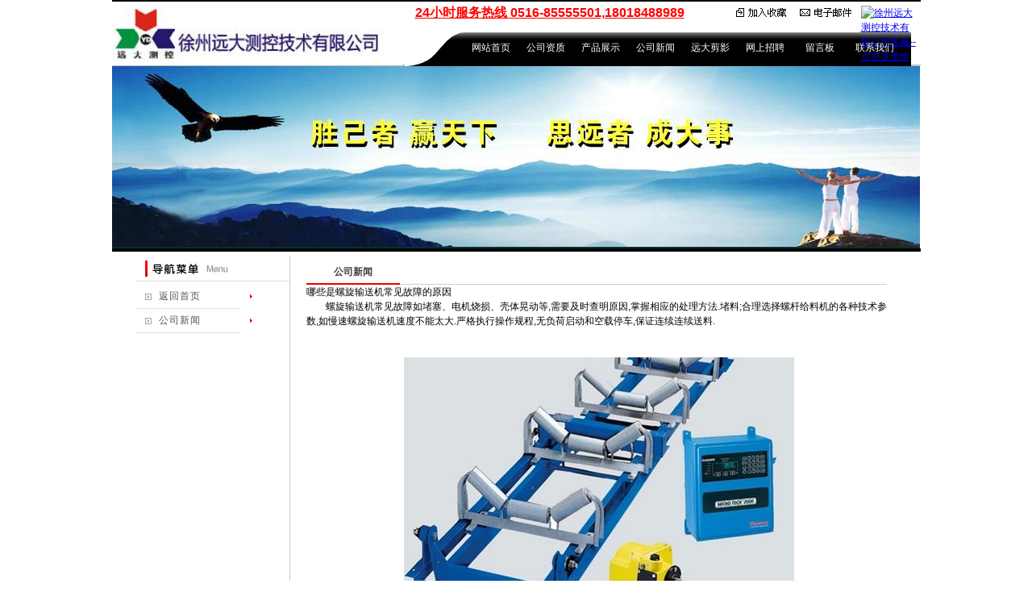

--- FILE ---
content_type: text/html; charset=gb2312
request_url: http://www.xzydck.com/newin.aspx?id=157
body_size: 4832
content:


<!DOCTYPE html PUBLIC "-//W3C//DTD XHTML 1.0 Transitional//EN" "http://www.w3.org/TR/xhtml1/DTD/xhtml1-transitional.dtd">

<html xmlns="http://www.w3.org/1999/xhtml" >
<head><title>
	哪些是螺旋输送机常见故障的原因_徐州远大测控技术有限公司
</title><meta name="keywords" content="电子皮带秤，称重给料机，徐州远大测控技术有限公司" /><meta name="description" content="徐州远大测控技术有限公司专业生产电子皮带秤，称重给料机，给煤机，等称重和皮带秤设备。其中电子皮带秤和称重给料机全国销量第一，质量口碑好。选优质电子皮带秤和称重给料机，就选徐州远大测控电子皮带秤和称重给料机，高品质电子皮带秤全国销量领先，用着放心，省心。" /><link href="css/frmStyle.css" rel="stylesheet" type="text/css" /><link href="css/MyStyle.css" rel="stylesheet" type="text/css" /></head>
<body>
    <form method="post" action="./newin.aspx?id=157" id="form1">
<div class="aspNetHidden">
<input type="hidden" name="__VIEWSTATE" id="__VIEWSTATE" value="/wEPDwUKMTE3MTAzMjM3NGRkyNP+TzgkAUWHe/HAYreSo2BQgTyw9A5LU9M3r0z7f68=" />
</div>

<div class="aspNetHidden">

	<input type="hidden" name="__VIEWSTATEGENERATOR" id="__VIEWSTATEGENERATOR" value="2C03BB8F" />
</div>       
     <center>
    <div class="top1">
    <div style="height:308px;border-bottom:solid 2px black;margin-bottom:8px;">
      <div class="index_header">
                <div class="header_left">
               
                <!-- <object classid="clsid:D27CDB6E-AE6D-11cf-96B8-444553540000" codebase="http://download.macromedia.com/pub/shockwave/cabs/flash/swflash.cab#version=6,0,29,0"
                    width="360px" height="79px">
                    <param name="movie" value="Images/flash/logo.swf">
                    <param name="quality" value="high">
                    <param name="SCALE" value="exactfit">
                    <param name="wmode" value="transparent">
                    <embed src="Images/flash/logo.swf" width="360px" height="79px"></embed></object>-->
                    <img src="Images/logo.jpg" style="width:360px;"/>

                </div>
                <div class="header_right"  >
                    <div class="header_top" >
                       <div class="haader_link" >
                    <a target="_blank" href="http://wpa.qq.com/msgrd?v=1&uin=947518080&site=qq&menu=yes"><img border="0" src="http://wpa.qq.com/pa?p=2:947518080:41" alt="徐州远大测控技术有限公司客服--点击这里给我发消息" title="徐州远大测控技术有限公司客服--点击这里给我发消息"></a>
                    </div>
                      
                        <div class="haader_link" >
                            <a href="mailto:947518080@qq.com">
                                <img src="Images/Index/header_mail.jpg" border="0" alt="电子邮件" /></a></div>
                        <div class="haader_link" >
                            <a style="cursor: hand" onclick="window.external.addFavorite('http://www.xzydck.com','徐州远大测控技术有限公司');return false;">
                                <img src="Images/Index/header_link.jpg" border="0" alt="加入收藏" /></a><a href="#" style="color:red;font-size:14px;font-weight:lighter;">
                           
                                </a></div>

<div class="haader_link" style="width:385px;height:28px;">
                            <a href="#" style="font-size:16px;font-weight:bold;color:red;">
                                 24小时服务热线 0516-85555501,18018488989</a></div>


                     
                                 
                    </div>
                 
                    <div class="header_navigation">
                        <table border="0" cellpadding="0" cellspacing="0" class="navigation_table">
                            <tr>
                                <td class="header_back">
                                </td>
                                <td>
                                    <div id="navigation_ul">
                                        <ul>
                                            <li><a href="default.aspx" class="moren" id="Pv1" onmouseover="mouse_over(1);" onclick="mouse_click(1);"
                                                onmouseout="mouse_out(1);" target="_self">网站首页</a></li>
                                            <li><a href="zizhi.aspx" class="moren" id="Pv2" onmouseover="mouse_over(2);"
                                                onclick="mouse_click(2);" onmouseout="mouse_out(2);" target="_self">公司资质</a></li>
                                            <li><a href="products.aspx" class="moren" id="Pv3" onmouseover="mouse_over(3);"
                                                onclick="mouse_click(3);" onmouseout="mouse_out(3);" target="_self">产品展示</a></li>
                                            <li><a href="news.aspx" class="moren" id="Pv4" onmouseover="mouse_over(4);"
                                                onclick="mouse_click(4);" onmouseout="mouse_out(4);" target="_self">公司新闻</a></li>
                                            <li><a href="jiameng.aspx" class="moren" id="Pv5" onmouseover="mouse_over(5);"
                                                onclick="mouse_click(5);" onmouseout="mouse_out(5);" target="_self">远大剪影</a></li>
                                            <li><a href="zhaopin.aspx" class="moren" id="Pv6" onmouseover="mouse_over(6);"
                                                onclick="mouse_click(6);" onmouseout="mouse_out(6);" target="_self">网上招聘</a></li>
                                            <li><a href="leavemessage.aspx" class="moren" id="Pv7" onmouseover="mouse_over(7);"
                                                onclick="mouse_click(7);" onmouseout="mouse_out(7);" target="_self">留言板</a></li>
                                            <li><a href="contact.aspx" class="moren" id="Pv8" onmouseover="mouse_over(8);"
                                                onclick="mouse_click(8);" onmouseout="mouse_out(8);" target="_self">联系我们</a></li>
                                        </ul>
                                    </div>
                                </td>
                            </tr>
                        </table>
                    </div>
                </div>
            </div>
            <div class="index_banner" >
              <!--  <object classid="clsid:D27CDB6E-AE6D-11cf-96B8-444553540000" codebase="http://download.macromedia.com/pub/shockwave/cabs/flash/swflash.cab#version=6,0,29,0"
                    width="1003px" height="228px">
                    <param name="movie" value="Images/flash/banner.swf">
                    <param name="quality" value="high">
                    <param name="SCALE" value="exactfit">
                    <param name="wmode" value="transparent">
                    <embed src="Images/flash/banner.swf" width="1003px" height="228px"></embed></object>-->

                <img src="Images/banner.jpg" />

            </div>

</div>
        
       
    <div class="divmain1" >
    <div class="divmain1left" >
    <div class="menu_left_top">
                            </div>
                            <div class="menu_left_middle">
                                <div class="gv_Menu_Ser">
                                    <a href="default.aspx" class="aleft">
                                        <span id="Label1">返回首页</span></a>
                                </div>
                                <div class="gv_Menu_Ser">
                                    <a href="news.aspx" class="aleft">
                                        <span id="Label2">公司新闻</span></a>
                                </div>
                            </div>
    </div>
    <div class="divmainright"> <div class="content_title">
                                <div class="title_font">
                                    公司新闻</div>
                            </div>
                            <div style="margin-left:10px;">
        <div >哪些是螺旋输送机常见故障的原因</div>
		<div style="text-align:left;">
		<div>
	　　螺旋输送机常见故障如堵塞、电机烧损、壳体晃动等,需要及时查明原因,掌握相应的处理方法.堵料;合理选择螺杆给料机的各种技术参数,如慢速螺旋输送机速度不能太大.严格执行操作规程,无负荷启动和空载停车,保证连续连续送料.</div>
<div>
	&nbsp;</div>
<div>
	&nbsp;</div>
<div style="text-align: center;">
	<img alt="" src="/ckfinder/userfiles/images/88fc8b11-fa46-4612-ab81-2c0a7de42b3b(1).jpg" style="width: 484px; height: 300px;" /></div>
<div>
	&nbsp;</div>
<div>
	　　增加饲料中端料或延伸,解决问题不畅或卸料流量.同时,一个小的反向旋转的叶片可以安装在送料槽末端防止端块.为了防止物料或机器中的纤维杂质堵塞,必须从喂料机上取下物料.中间悬架轴承的横向尺寸被最小化,以尽量减少材料通过中间轴承的可能性.</div>
<div>
	&nbsp;</div>
<div>
	　　电机燃烧;螺旋给料机输送物料以实心块料或小铁混入,卡住铰刀,电流浪涌,燃烧电机,加工方法是防止小铁进入,使铰刀与底盘保持一定的间隙.进料过大,电机过载,热量烧毁,处理方法为进料平衡,物料在停机前送到.</div>
<div>
	&nbsp;</div>
<div>
	　　壳体振动;螺旋给料机装有不同的螺旋中心线.外壳的偏心是用来摇动外壳的,方法是重新安装中心线.</div>

		</div>
      </div>
    </div>
    
    </div>
    </div>
    <div class="bodyend1">
        
<br/>
<div  style="text-align: center;background-color:Azure;">

    <br/>
        <p style="text-align: center">
            <a href="http://www.xzydck.com/" target="_blank" target="_blank" >网站首页</a> | <a href="http://www.xzydck.com/zizhi.aspx" target="_self">
                走进远大</a> | <a href="http://www.xzydck.com/products.aspx" target="_self">公司产品</a> | <a href="http://www.xzydck.com/news.aspx"
                    target="_self">新闻动态</a> | <a href="http://www.xzydck.com/jiameng.aspx" target="_self">远大剪影</a>
            | <a href="http://www.xzydck.com/leavemessage.aspx" target="_self">留言板</a>
        </p>
	<p style="text-align: center">徐州远大测控服务厂家专业为您提供<a href="http://www.xzydck.com/" title="电子皮带秤" target="_blank">电子皮带秤</a>，称重给料机等产品的相关服务.多年从事更加全面！</p>
        <p style="text-align: center">
            版权所有: 徐州远大测控技术有限公司 技术支持: 徐州兴佳网络 <a href="http://www.xzydck.com/sitemap.xml" title="网站地图" target="_blank">网站地图</a>
        </p>
        <p style="text-align: center">
            备案号:苏ICP备13025259号 <img src="images/beian.png">  <a href="https://beian.mps.gov.cn/#/query/webSearch?code=32030002001244" rel="noreferrer" target="_blank">苏公网安备32030002001244号</a> <br />	  
</p>
</div>
<script>
(function(){
    var bp = document.createElement('script');
    var curProtocol = window.location.protocol.split(':')[0];
    if (curProtocol === 'https') {
        bp.src = 'https://zz.bdstatic.com/linksubmit/push.js';
    }
    else {
        bp.src = 'http://push.zhanzhang.baidu.com/push.js';
    }
    var s = document.getElementsByTagName("script")[0];
    s.parentNode.insertBefore(bp, s);
})();
</script>
<script type="text/javascript">var cnzz_protocol = (("https:" == document.location.protocol) ? " https://" : " http://");document.write(unescape("%3Cspan id='cnzz_stat_icon_1269643977'%3E%3C/span%3E%3Cscript src='" + cnzz_protocol + "s19.cnzz.com/z_stat.php%3Fid%3D1269643977%26show%3Dpic' type='text/javascript'%3E%3C/script%3E"));</script>    
       
    
    </div>
    </center>
    </form>
</body>
</html>


--- FILE ---
content_type: text/css
request_url: http://www.xzydck.com/css/frmStyle.css
body_size: 5693
content:
/* 子页面全局样式 */
body { font-family:tahoma, arial, "宋体", "新宋体";line-height: 18px;font-size:12px; text-align:center;}
.divall{margin:0 auto;}

/* 子页面一些元素的默认属性定义 */
div,form,img,ul,ol,li,dl,dt,dd {margin:0; padding:0; border:0}
/* 标签 li的默认带符号样式 去掉 */
li { list-style:none }
/* loading样式 */
/*Loader Start----------------------------------------------*/
#loader_container { text-align:center;position:absolute;top:400px;width:100%;margin-left:auto; margin-right:auto;overflow:hidden; }
#loader { font-family:Tahoma, Helvetica, sans;font-size:11.5px;color:#abc;background-color:#f2f2f2;padding:10px 0 16px 0;margin:0 auto;display:block;width:130px;border: #dae2e7 1px solid;text-align:left;z-index:2; }
#loader_bg { background-color: #abc;position:relative;top:8px;left:8px;height:7px;width:113px;font-size:1px }
#progress { height:5px;font-size:1px;width:1px;position:relative;top:1px;left:0px;background-color: #fff; }
/*Loader End ----------------------------------------------*/
/* 外套层样式 */
.index_warp { width:100%; height:100%;margin-left:auto; margin-right:auto;overflow:hidden;text-align:center; }
/* 页头样式 */
.index_header { width:1003px; height:82px; text-align:left; vertical-align:text-bottom; }
/* 页头左边标志区样式 */
.header_left { width:360px; height:79px; float:left;  }
/* 页头左边标志区样式(ENGLISH) */
.en_header_left { width:360px; height:79px; float:left; }
/* 页头右边导航区样式 */
.header_right { width:640px; height:79px; float:right; }
/* 设为首页 站点地图 收藏 中英文 层 */
.header_top { width:640px; height:36px; }
/* header导航层样式 */
.haader_link { width:69px; height:17px; float:right; margin:5px; }
.haader_enlink { width:75px; height:17px; float:right; margin:5px; }
/* 中英语言样式 */
.header_language { width:52px;height:17px; float:right; text-align:center; line-height:17px;margin-left:5px; margin-top:5px;margin-right:10px; font-family:Arial;  }
.header_language A:link { text-decoration:none;color:#404040; } 
.header_language A:visited { text-decoration:none;color:#404040; }
.header_language A:hover { text-decoration:none;color:#666666; }
.header_language A:active { text-decoration:none;color:#404040; }
/* 子页面导航层样式 */
.header_navigation { width:640px; height:42px; text-align:right; vertical-align:text-bottom; margin-bottom:-5px;}
/* 导航的默认背景图 */
#navigation_ul { background:url(../Images/Index/nav_bg.jpg) left repeat;height:42px; width:555px;  }
/* 首页前面的背景图 */
.header_back { width:73px; height:42px;background:url(../Images/Index/nav_left.jpg) left no-repeat;  }
/* 导航的javascript控制样式 */
#navigation_ul ul { margin:0px;list-style-type:none; }
#navigation_ul li { float:left;width:68px; height:28px; text-align:center; padding-left:0px; }
#navigation_ul li A{ text-decoration:none;height:20px;text-align:center;float:left;width:68px;font-size:12px; padding-top:10px; }
.moren { color:#ffffff; }
.over { color:#ff0000;background:url(../Images/Index/nav_bg2.jpg); background-repeat:repeat-x; background-position:top; }
.click { color:#ffffff; }
/* banner层样式 */
.index_banner { width:1003px; height:200px;border-bottom:#bfbfbd 2px solid; margin-top:-4px; border-top:#bfbfbd 1px solid;}
.index_content { width:1003px; height:auto; }
TD.content_left { width:260px;height:500px; float:left; margin-top:0px; background:url(../Images/menu_left.jpg) center repeat-y; text-align:center; vertical-align:text-top; }
.menu_left_top { width:190px;height:30px; background:url(../Images/left_top.jpg) left no-repeat; border-bottom: #dae2e7 1px solid; }
.en_menu_left_top { width:190px;height:30px; background:url(../Images/en_left_top.jpg) left no-repeat; border-bottom: #dae2e7 1px solid; }
.menu_left_middle { width:190px;height:100%; vertical-align:text-top; text-align:center; margin-top:5px;  }
.gv_Product_Ser { width:130px; height:28px; border-bottom:#dae2e7 1px solid; line-height:28px; }
.aleft { DISPLAY: block; PADDING-LEFT: 28px; BACKGROUND: url(../images/left_bg_1.gif) no-repeat left 50%; WIDTH: 130px; COLOR: #555555; LINE-HEIGHT: 26px; LETTER-SPACING: 1px; TEXT-ALIGN: left; TEXT-DECORATION: none; margin-top:1px; }
.aleft:hover { FONT-WEIGHT: bold; BACKGROUND: url(../images/left_bg_2.gif) no-repeat left 50%; COLOR: #ffffff }
.aleft:active { FONT-WEIGHT: bold; BACKGROUND: url(../images/left_bg_2.gif) no-repeat left 50%; COLOR: #ffffff }
TD.content_right { width:740px;height:100%; float:right;margin-top:0px; text-align:left; vertical-align:text-top; padding-bottom:10px; }
.content_title { width:720px;height:30px; line-height:30px; background:url(../Images/right_nav.jpg) bottom repeat-x; font-family:Arial; color:#404040; text-align:left; margin-top:5px; margin-left:10px;}
.title_font { width:115px; height:28px; line-height:28px; float:left; font-weight:bold; color:#404040; font-family:Arial; text-align:center; }
.content_font { width:720px;height:100%; float:left; margin-top:10px; text-align:left; }
.content_font P {  text-indent:25px; font-size:12px; font-family:Arial; color:#404040; line-height:23px; margin-top:5px; margin-bottom:5px; } 
.index_footer { width:1003px; height:78px;background:url(../Images/Index/footer_bg.gif); }
DIV.footer_font {  font-size:12px; font-family:Arial; color:#404040; width:800px; height:48px; margin-top:12px; }
DIV.footer_font P {  margin-top:5px; margin-bottom:5px; }
DIV.footer_font A:link { text-decoration:none;color:#404040; } 
DIV.footer_font A:visited { text-decoration:none;color:#404040; }
DIV.footer_font A:hover { text-decoration:none;color:#666666; }
DIV.footer_font A:active { text-decoration:none;color:#404040; }
/* 产品介绍 */
.product_top { width:700px;height:100%; margin-left:10px; margin-right:10px; text-align:center; vertical-align:text-top; }
.gv_Product_left { width:150px; height:120px; float:left;border:#bfbfbd 1px solid; margin-bottom:10px; text-align:center; }
.gv_Product_left IMG { width:146px; height:116px; margin-top:2px; }
.gv_Product_right { width:540px; height:120px; float:left;margin-bottom:10px; text-align:left; vertical-align:text-top; }
.gv_Product_Name { width:535px;height:23px; text-align:left; line-height:23px; background:#eae9e9; margin-left:5px; text-indent:10px; color:#ff0000; font-family:Arial; font-weight:bold; }
.gv_Product_Name A:link{ color:#ff0000; font-family:Arial; font-weight:bold; text-decoration:none; }
.gv_Product_Name A:visited{ color:#ff0000; font-family:Arial; font-weight:bold; text-decoration:none; }
.gv_Product_Name A:hover{ color:#ff0000; font-family:Arial; font-weight:bold; text-decoration:none; }
.gv_Product_Name A:active{ color:#ff0000; font-family:Arial; font-weight:bold; text-decoration:none; }
.gv_Product_Doc { width:535px; height:95px;text-align:left;margin-left:5px; line-height:20px; text-indent:25px; color:#404040; }
/* 产品详细展示页样式 */
..content_product_font { width:720px;height:100%; float:left; margin-top:10px; text-align:left; }
.product_title { border: #dae2e7 1px solid;font-size: 12px; width: 676px; height: 25px; line-height:25px; background-color:#eff3f5; text-align:left; vertical-align:middle; color:#ff0000; font-weight:bold; text-indent:10px; margin-top:10px; }
.product_img { width:230px; height:260px; float:left; margin:10px; }
.product_font { width:440px; float:left; margin-top:10px; height:100%;text-align:left; margin-bottom:5px; }
.productfont_01 { width:440px; height:26px; background:url(../Images/pro_bg_2.gif); line-height:26px; margin-top:3px; }
.product_01_01 { width:16px; height:26px; background:url(../Images/arr.gif) center no-repeat; float:left; margin-left:3px; }
.product_01_02 { width:100px; height:26px; float:left;color:#ff0000; font-weight:bold; }
.productfont_style {  color:#404040; font-family:Arial; font-size:12px; margin-left:3px; margin-right:3px; }
.productfont_style P {  line-height:20px; text-indent:25px; }
/* 产品分页样式 */
.product_bottom { width:700px;height:30px; margin:10px; text-align:center; }
TD.MyBottomStyle { border: #dae2e7 1px solid;font-size: 12px; width: 700px; height: 25px; background-color:#eff3f5; text-align:center; vertical-align:middle; color:#404040 }
TD.MyBottomStyle A:link{ color:#404040; text-decoration:none; }
TD.MyBottomStyle A:visited{ color:#404040; text-decoration:none; }
TD.MyBottomStyle A:hover{ color:#404040; text-decoration:none; }
TD.MyBottomStyle A:active{ color:#404040; text-decoration:none; }
/* 产品展示页图片边框样式 */
.ProductBox { width:230px; }
.ProductBox_01 { width:4px; height:1px;background:url(../Images/spacer.gif); }
.ProductBox_02 { width:222px; height:1px;background:url(../Images/spacer.gif); }
.ProductBox_03 { width:4px; height:1px;background:url(../Images/spacer.gif); }
.ProductBox_04 { width:1px; height:1px;background:url(../Images/spacer.gif); }
.ProductBox_05 { width:230px; height:4px;background:url(../Images/pro_big_r1_c1.jpg); }
.ProductBox_06 { width:1px; height:4px;background:url(../Images/spacer.gif); }
.ProductBox_07 { width:4px;height:216px;background:url(../Images/pro_big_r2_c1.jpg); }
.ProductBox_08 { width:4px;height:216px;background:url(../Images/pro_big_r2_c3.jpg); }
.ProductBox_09 { width:1px;height:216px;background:url(../Images/spacer.gif); }
.ProductBox_10 { width:222px;height:38px;background:url(../Images/pro_big_r3_c2.jpg); }
.ProductBox_11 { width:1px;height:38px;background:url(../Images/spacer.gif); }
.ProductBox_Pic {  text-align:center; vertical-align:middle; }
.ProductBox_Pic IMG { height:216px;width:220px; }
/* 产品模块在线订购 */
.div_orders { width:168px; height:76px; text-align:center; margin-top:10px; }
.div_orders IMG {  border:0px; }
/* 新闻展示table边框样式 */
DIV.divNews_top { width:670px; height:490px; text-align:center; margin-bottom:10px; }
DIV.divNews_bottom { width:670px; height:30px; text-align:center; margin-bottom:10px; }
TABLE.frmNewTable { width:600px; }
TD.NewTable_01 {  text-align:left;width:12px;height:20px; background-image:url(../Images/content_arrow.jpg); background-position:left; background-repeat:no-repeat; }
TD.NewTable_02 {  text-align:left;width:130px;height:20px; color:#404040; } 
TD.NewTable_03 A:link{ color:#404040; text-decoration:none; }
TD.NewTable_03 A:visited{ color:#404040; text-decoration:none; }
TD.NewTable_03 A:hover{ color:#666666; text-decoration:none; }
TD.NewTable_03 A:active{ color:#404040; text-decoration:none; }
TD.NewTable_03 {  text-align:left;width:500px;height:20px;color:#666666; }
TD.line_01 { background-image:url(../Images/line_01.jpg); background-position:center; background-repeat:no-repeat; height:8px; width:600px; }
/* 新闻子页面展示 样式 */
DIV.newsShow_title {  text-align:center; width:670px;height:30px; }
.NewsTitle_Font {  font-size:14px; font-family:Arial; color:#666666; font-weight:bold; }
DIV.newsShow_middle { text-align:center; width:670px; height:25px; }
TABLE.newsMiddle { width:360px; height:20px; }
TD.newsMiddle_01 { width:90px; color:#404040; text-align:right; padding-top:5px; }
TD.newsMiddle_02 { width:90px; text-align:left; vertical-align:middle; padding-left:2px; }
DIV.newsShow_solid { text-align:center; width:670px; height:10px;background-image:url(../Images/line_01.jpg);background-position:center; background-repeat:repeat-x; }
DIV.newsShow_text {  width:670px; height:100%; margin-bottom:20px; }
/* 走进威致 样式 */
/* 左边菜单样式 */
.gv_Menu_Ser { width:130px; height:28px; border-bottom:#dae2e7 1px solid; line-height:28px; }
.aboutFont {  font-size:12px; font-family:Arial; line-height:20px; color:#404040; margin-left:10px; }
.aboutFont P {  margin-top:3px; margin-bottom:3px; text-indent:25px; }
/* 公司荣誉 样式 */
DIV.frmHonors_top { width:670px; height:560px; text-align:center; margin-bottom:10px; }
DIV.frmHonors_bottom { width:670px; height:30px; text-align:center; margin-bottom:10px; }
TABLE.HonorsTable { width:320px; }
TD.HonorsTable_Pic { height:190px; text-align:center; }
TD.HonorsTable_Title { height:22px; color:#666666; }
/* 网站地图 */
.map_left { width:220px;height:480px; text-align:center; vertical-align:text-top; margin:5px; float:left; }
.map_nav_btn { width:220px; height:33px; background:url(../Images/sitemap_bg.jpg) left no-repeat; text-indent:20px; text-align:left; line-height:33px; margin-bottom:20px; }
.map_nav_btn A:link{ color:#404040; text-decoration:none; }
.map_nav_btn A:visited{ color:#404040; text-decoration:none; }
.map_nav_btn A:hover{ color:#FF0000; text-decoration:none; }
.map_nav_btn A:active{ color:#404040; text-decoration:none; }
.map_nav_sml {  display:block; line-height:24px; width:200px; text-align:left; text-indent:20px; text-decoration:none; height:24px; margin-top:8px;border:#dae2e7 1px solid;  }
.map_nav_sml A:link{ color:#404040; text-decoration:none; }
.map_nav_sml A:visited{ color:#404040; text-decoration:none;  }
.map_nav_sml A:hover { color:#FF0000;text-decoration:none; }
.map_nav_sml A:active { color:#404040;text-decoration:none; }
.map_space { width:220px; height:20px; }
.map_middle { width:220px; height:480px;text-align:center; vertical-align:text-top; margin:5px; float:left; }
.map_right { width:220px; height:480px;text-align:center; vertical-align:text-top; margin:5px; float:left; }
/* 领导致辞 样式 */
.div_photo { width:204px; height:264px; float:left; margin-left:10px;border:#dae2e7 1px solid; margin-top:10px; text-align:center; }
.div_photo IMG { width:200px; height:260px; border:0px; margin-top:2px; }
.div_speach_font { width:470px; height:260px; float:left; margin-left:10px; margin-top:10px; }
..div_speach_font P {  margin-top:3px; margin-bottom:3px; text-indent:25px; font-family:Arial; font-size:12px;  color:#404040; }
/* 留言板 */
.freeback_box { width:680px;height:100%; float:left; margin-top:10px; text-align:left; margin-left:10px;border: #dae2e7 1px solid; }
.freeback_box2 { width:680px;height:100%; float:left; margin-top:10px; text-align:left; margin-left:10px; }
.freeback_title { width:678px; height:26px; background-color:#eff3f5; margin:1px; text-align:left; }
.free_dot {  background:url(../Images/arr.gif) center no-repeat; width:20px;height:23px; margin-left:10px; float:left; }
.free_font{ width:100px;height:26px; font-family:Arial; color:black; font-weight:bold; text-align:left; float:left; line-height:26px; }
.free_font A:link{ color:#ff0000; text-decoration:none; }
.free_font A:visited{ color:#ff0000; text-decoration:none;  }
.free_font A:hover { color:#666666;text-decoration:none; }
.free_font A:active { color:#ff0000;text-decoration:none; }
.freeback_table { width:676px; margin-bottom:8px; margin-left:2px; }
.freeback_table_stop_01 { width:100px;height:26px;background-color:#eff3f5; border-bottom:#dae2e7 1px solid; text-align:right; border-right:#dae2e7 1px solid; color:#666666; font-family:Arial; border-top:#dae2e7 1px solid; border-left:#dae2e7 1px solid; }
.freeback_table_ssml_01 { width:100px;height:26px;background-color:#eff3f5; border-bottom:#dae2e7 1px solid; text-align:right; border-right:#dae2e7 1px solid; color:#666666; font-family:Arial;border-left:#dae2e7 1px solid; }
.freeback_table_top_01 { width:100px;height:26px;background-color:#eff3f5; border-bottom:#dae2e7 1px solid; text-align:right; border-right:#dae2e7 1px solid; color:#666666; font-family:Arial; border-top:#dae2e7 1px solid; }
.freeback_table_top_02 { border-bottom:#dae2e7 1px solid; padding-left:5px;border-top:#dae2e7 1px solid;height:26px; line-height:26px;color:#666666;font-family:Arial;border-right:#dae2e7 1px solid;  }
.freeback_table_sml_01 { width:100px;height:26px;background-color:#eff3f5; border-bottom:#dae2e7 1px solid; text-align:right; border-right:#dae2e7 1px solid; color:#666666; font-family:Arial; }
.freeback_table_sml_02 { border-bottom:#dae2e7 1px solid; padding-left:5px;height:26px;line-height:26px;color:#666666;font-family:Arial;border-right:#dae2e7 1px solid;  }
.freeback_table_sml_03 { border-bottom:#dae2e7 1px solid;border-right:#dae2e7 1px solid;padding-left:5px;height:26px;color:#666666;font-family:Arial;width:238px;  }
.freeback_table_big_01 { width:100px;height:68px;background-color:#eff3f5; border-bottom:#dae2e7 1px solid; text-align:right;border-right:#dae2e7 1px solid;color:#666666; font-family:Arial;border-left:#dae2e7 1px solid;  }
.freeback_table_big_02 { border-bottom:#dae2e7 1px solid;padding-left:5px;height:68px; color:#666666;font-family:Arial;border-right:#dae2e7 1px solid; margin-bottom:10px; }
.freeback_table_big_02 P {  margin-top:3px; margin-bottom:3px; }
.freeback_page { width:680px;height:28px; float:left; margin-top:10px; text-align:center; margin-left:10px;border:#dae2e7 1px solid; margin-bottom:10px; }
.freeback_mypage { width:678px; height:26px; background-color:#eff3f5; margin:1px;color:#404040; }
.freeback_mypage A:link{ color:#404040; text-decoration:none; }
.freeback_mypage A:visited{ color:#404040; text-decoration:none; }
.freeback_mypage A:hover{ color:#404040; text-decoration:none; }
.freeback_mypage A:active{ color:#404040; text-decoration:none; }
/* 留言页样式 */
.freeback_div { width:676px;margin-left:2px; border-left:#dae2e7 1px solid; border-right:#dae2e7 1px solid; border-top:#dae2e7 1px solid;  }
.freeback_div_01 { width:100px; height:26px;color:#666666; font-family:Arial; text-align:right; border-right:#dae2e7 1px solid; border-bottom:#dae2e7 1px solid; }
.freeback_div_02 { width:576px; height:26px;color:#666666; font-family:Arial; text-align:left; padding-left:5px;border-bottom:#dae2e7 1px solid; }
.freeback_div_03 { width:100px; height:80px;color:#666666; font-family:Arial; text-align:right;border-right:#dae2e7 1px solid; border-bottom:#dae2e7 1px solid; }
.freeback_div_04 { width:576px; height:80px;color:#666666; font-family:Arial; text-align:left; padding-left:5px;border-bottom:#dae2e7 1px solid; }
.div_freebuttom { width:680px; height:28px;float:left; margin-top:10px; text-align:center; margin-left:10px; }
.buttom_style {  border:0px; background:url(../Images/btnn.gif) center no-repeat; width:80px; height:24px; color:#666666; font-family:Arial; }
/* 文本框默认样式 */
.input{font-family: verdana;background-color:White; border:#cdcdcd 1px solid;font-size: 12px;}
/* 光标移到文本框(TextBox)的样式 */
.input-bor{font-family:verdana;background-color:#fbfbfb;font-size: 12px;border: 1px solid #cdcdcd;}
/* 应用案例 */
.Application_div { width:680px;height:26px; line-height:26px; color:#ff0000; font-weight:bold; text-align:left; text-indent:20px; margin-left:10px; margin-top:10px; font-family:Arial; }
.Application_font { width:680px;height:100%; color:#404040;text-align:left; margin-left:10px; margin-top:10px; }
.Application_font P { color:#404040; margin-top:3px; margin-bottom:3px; line-height:20px; font-family:Arial; text-indent:25px; }
/* 网上定单 */
TABLE.RecruitdocTable { width:650px; margin-left:10px;border-right: #dae2e7 1px solid; border-top: #dae2e7 1px solid;  border-left: #dae2e7 1px solid; border-bottom: #dae2e7 1px solid; margin-bottom:40px; }
TD.Recruitdoc_Title { height:30px;width:650px; text-align:left;color:#d5193c;font-family:Arial; font-weight:bold;background-image:url(../Images/gridHeader_bg.gif); padding-left:10px;border-bottom: #dae2e7 1px solid;  }
TD.Recruitdoc_01 { width:90px;height:28px;text-align:right;color:#404040;font-family:Arial; font-weight:bold;border-bottom: #dae2e7 1px solid; border-right: #dae2e7 1px solid; }
TD.Recruitdoc_02 { width:235px;height:28px;text-align:left;color:#404040;font-family:Arial;border-bottom: #dae2e7 1px solid;border-right: #dae2e7 1px solid; padding-left:10px; } 
TD.Recruitdoc_lang_02 { width:560px;height:28px;text-align:left;color:#404040;font-family:Arial;border-bottom: #dae2e7 1px solid;border-right: #dae2e7 1px solid; padding-left:10px; }
TD.Recruitdoc_02no { width:235px;height:28px;text-align:left;color:#404040;font-family:Arial;border-bottom: #dae2e7 1px solid; padding-left:10px; } 
TD.Recruitdoc_03 { width:560px;height:28px;text-align:left;color:#404040;font-family:Arial; line-height:20px;border-bottom: #dae2e7 1px solid; padding-left:10px; } 
TD.RecruitLine_01 { width:90px;height:100px;text-align:right;color:#404040;font-family:Arial; font-weight:bold;border-bottom: #dae2e7 1px solid; border-right: #dae2e7 1px solid; }
TD.RecruitLine_02 { width:560px;height:100px;text-align:left;color:#404040;font-family:Arial; line-height:20px;border-bottom: #dae2e7 1px solid; padding-left:10px; } 
.inputText { font-size: 12px;border: 1px solid #b1c6d8; }
.inputMultiLine { font-size: 12px;border: 1px solid #b1c6d8; }
/* 站内搜索引擎 */
.search_input { width:700px; height:30px; text-align:left; margin:10px; border-bottom:#bfbfbd 2px solid; }
.search_01 { width:100px; height:25px; line-height:25px; text-align:right; font-family:Arial; color:Red; }
.search_en_01 { width:160px; height:25px; line-height:25px; text-align:right; font-family:Arial; color:Red; }
.search_02 { width:290px; height:25px; line-height:25px; text-align:center; }
.search_03 { width:100px; height:25px; line-height:25px; }
.search_04 { width:60px; height:25px; line-height:25px; }
.search_font { width:700px; height:100%; text-align:left; margin:10px; } 
.gv_search_title {  width:700px; height:25px; text-align:left; margin:10px;font-family:Arial; }
.gv_search_content { width:700px; height:100%; text-align:left; margin-left:10px; margin-right:10px; margin-bottom:10px; font-family:Arial; line-height:20px; text-indent:25px; color:#404040;  }
.search_font A:link{ color:red; text-decoration:none; }
.search_font A:visited{ color:red; text-decoration:none; }
.search_font A:hover{ color:#404040; text-decoration:none; }
.search_font A:active{ color:red; text-decoration:none; }
.propic{margin-right:5px;}
.protit a{text-decoration:none;color:Black;}
.protit a:hover{text-decoration:underline;color:Red;}

--- FILE ---
content_type: text/css
request_url: http://www.xzydck.com/css/MyStyle.css
body_size: 2866
content:
body
{
	text-align: center;
	margin: 0 auto;
}
.divmain
{
	width: 1000px;
	border: solid 1px red;
	margin: 0 auto;
}
div, form, img, ul, ol, li, dl, dt, dd
{
	margin: 0;
	padding: 0;
	border: 0;
}
li
{
	list-style: none;
}
/*Loader Start----------------------------------------------*/
#loader_container
{
	text-align: center;
	position: absolute;
	top: 400px;
	width: 100%;
	margin-left: auto;
	margin-right: auto;
	overflow: hidden;
}
#loader
{
	font-family: Tahoma, Helvetica, sans;
	font-size: 11.5px;
	color: #abc;
	background-color: #f2f2f2;
	padding: 10px 0 16px 0;
	margin: 0 auto;
	display: block;
	width: 130px;
	border: #dae2e7 1px solid;
	text-align: left;
	z-index: 2;
}
#loader_bg
{
	background-color: #abc;
	position: relative;
	top: 8px;
	left: 8px;
	height: 7px;
	width: 113px;
	font-size: 1px;
}
#progress
{
	height: 5px;
	font-size: 1px;
	width: 1px;
	position: relative;
	top: 1px;
	left: 0px;
	background-color: #fff;
}
/*Loader End ----------------------------------------------*/
.index_warp
{
	width: 100%;
	height: 100%;
	margin-left: auto;
	margin-right: auto;
	overflow: hidden;
	text-align: center;
}
.index_header
{
	width: 1003px;
	height: 82px;
	border-top: #000000 2px solid;
	text-align: left;
	vertical-align: text-bottom;
	background-color: White;
}
.header_left
{
	width: 360px;
	height: 79px;
	float: left;
}
/* background:url(../Images/Index/logo.jpg) left no-repeat;*/
/* 页头左边标志区样式(ENGLISH) */
.en_header_left
{
	width: 360px;
	height: 79px;
	float: left;
	background: url(../Images/Index/en_logo.jpg) left no-repeat;
}
.header_right
{
	width: 640px;
	height: 79px;
	float: right;
}
.header_top
{
	width: 640px;
	height: 36px;
}
.haader_link
{
	width: 69px;
	height: 22px;
	float: right;
	margin: 5px;
}
.haader_link1
{
	width: 285px;
	height: 22px;
	float: right;
	margin: 5px;
}
/* 中英语言样式 */
.header_language
{
	width: 52px;
	height: 17px;
	float: right;
	text-align: center;
	line-height: 17px;
	margin-left: 5px;
	margin-top: 5px;
	margin-right: 10px;
	font-family: Arial;
}
.header_language A:link
{
	text-decoration: none;
	color: #404040;
}
.header_language A:visited
{
	text-decoration: none;
	color: #404040;
}
.header_language A:hover
{
	text-decoration: none;
	color: #666666;
}
.header_language A:active
{
	text-decoration: none;
	color: #404040;
}
.header_navigation
{
	width: 640px;
	height: 42px;
	text-align: right;
	vertical-align: text-bottom;
	margin-bottom: -5px;
}
#navigation_ul
{
	background: url(../Images/Index/nav_bg.jpg) left repeat;
	height: 42px;
	width: 555px;
}
#navigation_ul a
{
	color: White;
}
.header_back
{
	width: 73px;
	height: 42px;
	background: url(../Images/Index/nav_left.jpg) left no-repeat;
}
#navigation_ul ul
{
	margin: 0px;
	list-style-type: none;
}
#navigation_ul li
{
	float: left;
	width: 68px;
	height: 28px;
	text-align: center;
	padding-left: 0px;
}
#navigation_ul li A
{
	text-decoration: none;
	height: 20px;
	text-align: center;
	float: left;
	width: 68px;
	font-size: 12px;
	padding-top: 10px;
}
.moren
{
	color: #ffffff;
}
.over
{
	color: #ff0000;
	background: url(../Images/Index/nav_bg2.jpg);
	background-repeat: repeat-x;
	background-position: top;
}
.click
{
	color: #ffffff;
}
.index_banner
{
	width: 1003px;
	height: 228px;
	border-bottom: #000000 2px solid;
	margin-top: -4px;
	border-top: #bfbfbd 2px solid;
	
}
.index_content
{
	width: 1003px;
	height: 100%;
}
/* 主页中间内容三个分栏样式 */
.content_left
{
	width: 290px;
	height: 360px;
	float: left;
}
/* 主页中间左边内容样式 */
.left_show
{
	width: 280px;
	height: 190px;
	margin-top: 15px;
}
.left_search
{
	width: 270px;
	height: 31px;
	margin-top: 10px;
	background: url(../Images/Index/search_bg.jpg) left no-repeat;
}
TABLE.search_table
{
	width: 268px;
	height: 30px;
	line-height: 30px;
	margin-top: 1px;
}
TD.search_01
{
	width: 48px;
	background: url(../Images/Index/search_dot.jpg) right no-repeat;
}
TD.search_02
{
	width: 150px;
}
TD.search_03
{
	width: 70px;
}
.search_input
{
	width: 138px;
	font-family: verdana;
	background-color: #fbfbfb;
	font-size: 12px;
	border: 1px solid #cdcdcd;
	color: #666666;
}
.search_buttom
{
	background-image: url(../Images/Index/search_btn.jpg);
	width: 60px;
	height: 18px;
	font-size: 12px;
	border: 0px;
}
.left_contact
{
	width: 268px;
	height: 104px;
	margin-top: 10px;
	border: solid 1px red;
}
.left_contact_01
{
	width: 200px;
	height: 22px;
	margin-top: 35px;
	float: left;
	margin-left: 6px;
	text-align: left;
	line-height: 22px;
	font-family: Arial;
	color: #666666;
}
.left_contact_02
{
	width: 200px;
	height: 22px;
	margin-top: 2px;
	float: left;
	margin-left: 6px;
	text-align: left;
	line-height: 22px;
	font-family: Arial;
	color: #666666;
}
.left_contact_03
{
	width: 200px;
	height: 22px;
	margin-top: 2px;
	float: left;
	margin-left: 6px;
	text-align: left;
	line-height: 22px;
	font-family: Arial;
	color: #666666;
}
.en_left_contact
{
	width: 268px;
	height: 104px;
	margin-top: 10px;
	border: #cfcabb 1px solid;
	background: url(../Images/Index/en_contact_bg.jpg) bottom no-repeat;
}
.left_ordering
{
	width: 270px;
	height: 50px;
	margin-top: 10px;
	background: url(../Images/Index/orders_bg.jpg) center no-repeat;
	text-align: right;
}
.order_freeback
{
	width: 80px;
	height: 20px;
	margin-top: 5px;
	margin-right: 28px;
}
.order_online
{
	width: 80px;
	height: 20px;
	margin-top: 1px;
	margin-right: 8px;
}
.content_middle
{
	width: 460px;
	height: 360px;
	float: left;
}
.title_left
{
	width: 60px;
	height: 22px;
	line-height: 22px;
	color: #ffffff;
	background: #8e8d88;
	float: left;
	border-bottom: 1px solid #8e8d88;
}
.title_right
{
	width: 390px;
	height: 22px;
	float: left;
	border-bottom: 1px solid #8e8d88;
	text-align: right;
}
.en_title_left
{
	width: 80px;
	height: 22px;
	line-height: 22px;
	color: #ffffff;
	background: #8e8d88;
	float: left;
	border-bottom: 1px solid #8e8d88;
}
.en_title_right
{
	width: 370px;
	height: 22px;
	float: left;
	border-bottom: 1px solid #8e8d88;
	text-align: right;
}
.title_right IMG
{
	margin-right: 5px;
	margin-top: 5px;
}
.intro_title
{
	width: 450px;
	height: 26px;
	margin-top: 15px;
}
.intro_content
{
	width: 450px;
	height: 130px;
	margin-top: 10px;
}
.intro_font
{
	width: 320px;
	height: 128px;
	float: left;
	text-align: left;
}
.intro_font P
{
	line-height: 23px;
	font-family: Arial;
	color: #666666;
	text-indent: 25px;
	text-align: left;
}
.intro_show
{
	width: 128px;
	height: 128px;
	float: right;
}
.show_pic
{
	width: 110px;
	height: 100px;
	margin-top: 8px;
	border: 2px solid #e7e7e6;
}
.show_pic IMG
{
	width: 110px;
	height: 100px;
}
.product_title
{
	width: 450px;
	height: 26px;
	margin-top: 5px;
}
.product_content
{
	width: 450px;
	height: 125px;
	margin-top: 5px;
}
.product_show
{
	width: 128px;
	height: 118px;
	float: left;
	margin-top: 2px;
	border: 1px #dbdbdb solid;
	margin-left: 5px;
	margin-right: 5px;
	margin-bottom: 0px;
}
.product_show IMG
{
	width: 124px;
	height: 114px;
	float: left;
	margin: 2px;
}
.product_name
{
	width: 128px;
	height: 20px;
	margin-left: 5px;
	margin-right: 5px;
	margin-bottom: 5px;
	font-family: Arial;
	font-size: 12px;
}
DIV.product_name A:link
{
	text-decoration: none;
	color: #404040;
}
DIV.product_name A:visited
{
	text-decoration: none;
	color: #404040;
}
DIV.product_name A:hover
{
	text-decoration: none;
	color: #666666;
}
DIV.product_name A:active
{
	text-decoration: none;
	color: #404040;
}
.content_right
{
	width: 242px;
	height: 360px;
	float: left;
	text-align: center;
	vertical-align: text-top;
	margin-left: 10px;
}
.case_title
{
	width: 226px;
	height: 29px;
	background: url(../Images/Index/case_title.jpg) center no-repeat;
	margin-top: 15px;
	line-height: 29px;
	text-align: left;
}
.case_title_font
{
	width: auto;
	height: 29px;
	float: left;
	line-height: 29px;
	margin-left: 20px;
	text-align: left;
	font-family: Arial;
	color: #404040;
}
.case_title_more
{
	width: 34px;
	height: 9px;
	float: right;
	margin-top: 5px;
	margin-right: 10px;
}
.case_content
{
	width: 224px;
	height: 170px;
	border-left: 1px #d0cabc solid;
	border-right: 1px #d0cabc solid;
	border-bottom: 1px #d0cabc solid;
}
.gv_dot
{
	width: 10px;
	height: 20px;
	float: left;
	margin-left: 5px;
	line-height: 20px;
}
.gv_title
{
	width: 190px;
	height: 20px;
	float: left;
	font-family: Arial;
	line-height: 20px;
	text-align: left;
}
.gv_title A:link
{
	color: #404040;
	text-decoration: none;
}
.gv_title A:visited
{
	color: #404040;
	text-decoration: none;
}
.gv_title A:hover
{
	color: #FF0000;
	text-decoration: none;
}
.gv_title A:active
{
	color: #404040;
	text-decoration: none;
}
.online_div
{
	width: 224px;
	height: 70px;
	margin-top: 10px;
}
.link_div
{
	width: 224px;
	height: 30px;
	margin-top: 10px;
}
.index_footer
{
	width: 1003px;
	height: 78px;
	border: #f2f2f2 1px solid;
	background: url(../Images/Index/footer_bg.gif);
	text-align: center;
}
DIV.footer_font
{
	font-size: 12px;
	font-family: Arial;
	color: #404040;
	width: 800px;
	height: 48px;
	margin-top: 12px;
}
DIV.footer_font P
{
	margin-top: 5px;
	margin-bottom: 5px;
}
DIV.footer_font A:link
{
	text-decoration: none;
	color: #404040;
}
DIV.footer_font A:visited
{
	text-decoration: none;
	color: #404040;
}
DIV.footer_font A:hover
{
	text-decoration: none;
	color: #666666;
}
DIV.footer_font A:active
{
	text-decoration: none;
	color: #404040;
}
.divprc
{
	text-align: left;
	padding-left: 10px;
	margin-bottom: 10px;
}
.divprc a
{
	color: Black;
}
.divprc a:hover
{
	color: red;
}
/*************************************************/
.top1
{
	width: 1003px;
	margin: 0px;
}
.divmain1
{
	width: 94%;
	border-left: solid 1px #CCC;
}
.divmain1left
{
	width: auto;
	float: left;
	background: url(../Images/menu_left.jpg) center repeat-y;
	text-align: center;
}
.divmainright
{
	width: 78%;
	float: left;
	text-align: left;
	border-left: solid 1px #CCC;
	padding-left: 10px;
}
.bodyend1
{
	width: 1003px;
	margin-top: 10px;
	clear: both;
}
